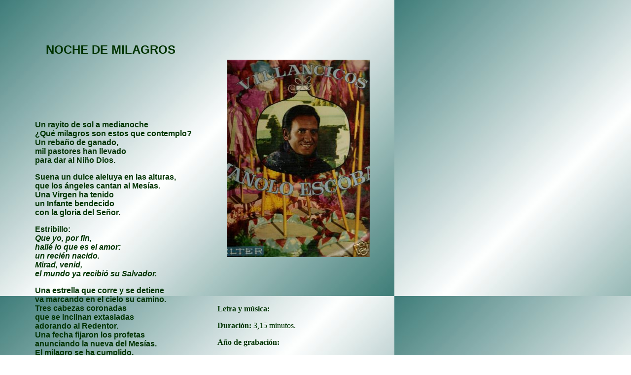

--- FILE ---
content_type: text/html
request_url: http://www.manoloescobar.net/cancionero/villancicos/nochedemilagros.htm
body_size: 1509
content:
<html>
<head>
<title>Noche de milagros.</title>
<meta http-equiv="" content="text/html; charset=iso-8859-1">
<meta http-equiv="" content="text/html; charset=iso-8859-1"><meta http-equiv="Content-Type" content="text/html; charset=iso-8859-1"><script>
  (function(i,s,o,g,r,a,m){i['GoogleAnalyticsObject']=r;i[r]=i[r]||function(){
  (i[r].q=i[r].q||[]).push(arguments)},i[r].l=1*new Date();a=s.createElement(o),
  m=s.getElementsByTagName(o)[0];a.async=1;a.src=g;m.parentNode.insertBefore(a,m)
  })(window,document,'script','//www.google-analytics.com/analytics.js','ga');

  ga('create', 'UA-47889634-1', 'manoloescobar.net');
  ga('send', 'pageview');

</script>
</head>

<body bgproperties="fixed" bgcolor="#FFFFFF" background="fondo.jpg" text="#003300" link="#003300" vlink="#003300" alink="#003300">
<embed src="nochedemilagros.wma" width="280" height="45" ></embed>
<table width="762" border="0" cellpadding="0" cellspacing="0">
  <!--DWLayoutTable-->
  <tr> 
    <td height="105" colspan="2" valign="top"> <div align="center"> 
        <p>&nbsp;</p>
        <p><b><font color="#003300" size="5" face="Arial, Helvetica, sans-serif">NOCHE DE MILAGROS</font></b></p>
        </div></td>
    <td colspan="2" rowspan="2" valign="top"><div align="center"> 
        <p>&nbsp;</p>
        <p>&nbsp;</p>
        <p><img src="../../discografia/lps/villancas.jpg" width="290" height="400"></p>
        </div></td>
    <td width="1"></td>
  </tr>
  <tr> 
    <td width="63" rowspan="3" valign="top"><!--DWLayoutEmptyCell-->&nbsp;</td>
    <td width="370" rowspan="3" valign="top"> <p>&nbsp;</p>
      <p><strong><font face="Arial, Helvetica, sans-serif"><br>
        Un rayito de sol a medianoche<br>
        &iquest;Qu&eacute; milagros son estos que contemplo? <br>
        Un reba&ntilde;o de ganado,<br>
        mil pastores han llevado<br>
      para dar al Ni&ntilde;o Dios.</font></strong></p>
      <p><strong><font face="Arial, Helvetica, sans-serif">Suena un dulce aleluya en las alturas,<br>
        que los &aacute;ngeles cantan al Mes&iacute;as.<br>
        Una Virgen ha tenido <br>
        un Infante bendecido<br>
        con la gloria del Se&ntilde;or.</font></strong></p>
      <p><strong><font face="Arial, Helvetica, sans-serif">Estribillo:<br>
            <em>Que yo, por fin,<br>
        hall&eacute; lo que es el amor:<br>
        un reci&eacute;n nacido.<br>
        Mirad, venid,<br>
        el mundo ya recibi&oacute; su Salvador.</em></font></strong></p>
      <p><strong><font face="Arial, Helvetica, sans-serif">Una estrella que corre y se detiene<br>
        va marcando en el cielo su camino.<br>
        Tres cabezas coronadas<br>
        que se inclinan extasiadas <br>
        adorando al Redentor.<br>
        Una fecha fijaron los profetas<br>
        anunciando la nueva del Mes&iacute;as.<br>
        El milagro se ha cumplido,<br>
        venid a cantar conmigo<br>
        para gloria del Se&ntilde;or.</font></strong></p>
      <p><strong><font face="Arial, Helvetica, sans-serif"> Estribillo, bis. </font></strong>              </p>
    </td>
    <td height="247"></td>
  </tr>
  <tr> 
    <td height="99" colspan="2" valign="top"> <p>&nbsp;</p>
      <p><strong>Letra y m&uacute;sica:</strong></p>
      <p><strong>Duraci&oacute;n: </strong>3,15 minutos.</p>
      <p><strong>A&ntilde;o de grabaci&oacute;n:</strong> </p></td>
    <td></td>
  </tr>
  <tr> 
    <td height="57" colspan="2" valign="top"><div align="center">
      <p>&nbsp;</p>
      <p>&nbsp;</p>
    </div></td>
    <td></td>
  </tr>
  <tr> 
    <td height="83" colspan="3" valign="top"> <div align="center"> 
        <p>&nbsp;</p>
        <p><a href="../index.htm"><strong>Indice del cancionero</strong></a></p>
      </div></td>
    <td width="288" valign="top"><p>&nbsp;</p>
      <p align="center"><a href="index.htm"><strong> Indice de los Villancicos</strong></a></p></td>
    <td></td>
  </tr>
  <tr> 
    <td height="2"></td>
    <td></td>
    <td width="40"></td>
    <td></td>
    <td></td>
  </tr>
</table>
</body>
</html>


--- FILE ---
content_type: text/plain
request_url: https://www.google-analytics.com/j/collect?v=1&_v=j102&a=2024406982&t=pageview&_s=1&dl=http%3A%2F%2Fwww.manoloescobar.net%2Fcancionero%2Fvillancicos%2Fnochedemilagros.htm&ul=en-us%40posix&dt=Noche%20de%20milagros.&sr=1280x720&vp=1280x720&_u=IEBAAAABAAAAACAAI~&jid=2003895089&gjid=1844777923&cid=100467398.1769436994&tid=UA-47889634-1&_gid=518411467.1769436994&_r=1&_slc=1&z=1844182472
body_size: -287
content:
2,cG-6RN0756TNH